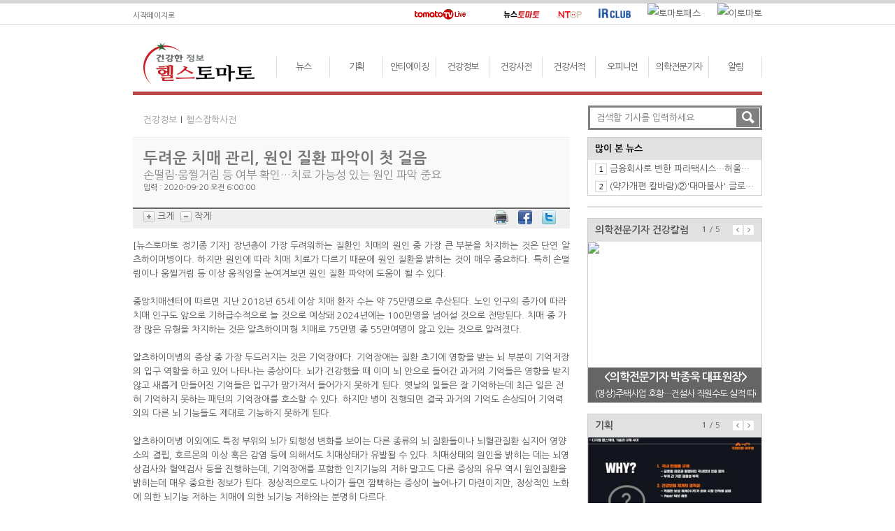

--- FILE ---
content_type: text/html; charset=utf-8
request_url: http://www.healthtomato.com/view.aspx?seq=996800
body_size: 25140
content:

<!DOCTYPE html >
<html lang="ko">
<head id="Head1"><meta charset="utf-8" /><meta http-equiv="X-UA-Compatible" content="IE=edge" />
<!--<meta name="viewport" content="width=device-width,initial-scale=1.0,minimum-scale=1.0,maximum-scale=1.0" />-->
<meta name="author" content="NewsTomato" /><meta name="description" content=" 장년층이 가장 두려워하는 질환인 치매의 원인 중 가장 큰 부분을 차지하는 것은 단연 알츠하이..." /><meta name="keywords" content="헬스토마토, 뉴스, 건강질병, 보건의료정책, 병.의원, 제약, 안티에이징, 피트니스, 뷰티, 푸드, 건강한 성, CEO의 건강비법, 베스트클리닉, 피부미용, 비뇨기과, 산부인과, 척추관절, 요양병원, 건강정보, 질환으로 찾기, 진료과로 찾기, 건강서적, 영풍문고 베스트 건장서적 10, 알라딘 베스트 건강서적 10, 건강신간, 오피니언, 인터뷰, 연재칼럼, 기고" /><title>
	두려운 치매 관리, 원인 질환 파악이 첫 걸음
</title><link rel="shortcut icon" href="images/h_favicon.ico" /><link rel="stylesheet" media="screen" type="text/css" href="css/style.css" /><link rel="stylesheet" media="screen" type="text/css" href="css/healthtomato.css" />
<!--link rel="stylesheet" media="screen" type="text/css" href="./css/ht_responsive.css" /-->

<script type="text/javascript" src="../js/script.js"></script>
<script type="text/javascript" src="../js/health.js"></script>
<!-- jQuery library -->
<script type="text/javascript" src="../js/jquery-1.9.0.min.js"></script>
<!-- jQuery Plugin scripts -->
<script type="text/javascript" src="../js/jquery.easing.1.3.min.js"></script>
<!-- Slider Kit scripts -->
<script type="text/javascript" src="../js/jquery.sliderkit.1.9.1.pack.js"></script>
<script type="text/javascript" src="../js/sliderkit.delaycaptions.1.1.pack.js"></script>
<script type="text/javascript" src="../js/sliderkit.counter.1.0.pack.js"></script>

<!-- 구글아날리틱스 -->
<script>
    (function (i, s, o, g, r, a, m) {
        i['GoogleAnalyticsObject'] = r; i[r] = i[r] || function () {
            (i[r].q = i[r].q || []).push(arguments)
        }, i[r].l = 1 * new Date(); a = s.createElement(o),
  m = s.getElementsByTagName(o)[0]; a.async = 1; a.src = g; m.parentNode.insertBefore(a, m)
    })(window, document, 'script', '//www.google-analytics.com/analytics.js', 'ga');

    ga('create', 'UA-59224114-1', 'auto');
    ga('send', 'pageview');

</script>

<!-- 네이버아날리틱스 -->
<script type="text/javascript" src="http://wcs.naver.net/wcslog.js"></script>
<script type="text/javascript">
    if (!wcs_add) var wcs_add = {};
    wcs_add["wa"] = "b224343482aef8";
    wcs_do();
</script>


<script type="text/javascript">
    $(window).load(function () {
        // 메인 좌측상단
        $(".delaycaptions-01").sliderkit({
            auto: true,
            autospeed: 5000,
            circular: true,
            mousewheel: false,
            shownavitems: 1,
            panelbtnshover: true,
            panelfxspeed: 600,
            delaycaptions: {
                delay: 500, // must be equal or higher than panelfxspeed
                position: 'bottom',
                transition: 'sliding',
                duration: 300, // must be less equal or higher than panelfxspeed
                easing: 'easeOutExpo'
            }
        });

        // 메인 우측상단
        $(".photosgallery-std").sliderkit({
            auto: true,
            autospeed: 3000,
            circular: true,
            mousewheel: false,
            shownavitems: 3,
            panelbtnshover: true,
            navscrollatend: false
        });

        // 메인 우측 의학전문기자 건강칼럼 150818        
        $("#carousel-demo1").sliderkit({
            auto: true,
            autospeed: 8000,
            circular: true,
            shownavitems: 1,
            start: 0,
            counter: true
        });

        // 메인 우측 알림마당
        $("#carousel-demo2").sliderkit({
            auto: true,
            autospeed: 6000,
            circular: true,
            shownavitems: 1,
            start: 0,
            counter: true
        });
    });
</script>

<!-- input 워드마크 js -->
<script type="text/javascript">
    function chkForm() {
        if (document.getElementById("Search_txt").value == "검색할 기사를 입력하세요.") {
            alert("다시 입력하세요.");
            document.getElementById("Search_txt").focus();
            return false;
        }
        return;
    }

    function ResetValue(a) {
        document.getElementById(a).value = "";
    }
</script>
<script type="text/javascript">
    function popup_screen(url, popname, width, height) {
        return window.open(url, "etomato_live_player", "toolbar=no,location=no,directories=no,status=no,scrollbars=no,resizable=yes,menubar=no,alwaysRaised=no,width=" + width + ",height=" + height + ",top=100,left=100");
    }
    function popup_rtomatotv_player() {
        popup_screen("http://webbbs.etomato.com/tomatoplayer/TomatoPlayerVideoOnly.html?s=rtomato", "rtomato_live_player", 730, 450);
    }
    function popup_tomatotv_live_player() {
        window.open("http://webbbs.etomato.com/tomatoplayer/tomatotvplayer.html?s=etomato", "etomato_live_player", 756, 696);
    }
</script>
<!--script src="./js/html5shiv.min.js"></script-->
<!-- Respond.js 으로 IE8 에서 반응형 기능을 활성화하세요 (https://github.com/scottjehl/Respond) -->
<!--script src="./js/respond.min.js"></script-->

<script type="text/javascript">
    function fbsClick(u, t) {
        window.open('http://www.facebook.com/sharer.php?u=' + u + '&t=' + t, 'facebookSharer', 'toolbar=yes,status=0,width=600,height=250');
        return false;
    }

    function tweetClick(u) {
        window.open('http://twitter.com/home?status=' + u, 'tweetSharer', 'toolbar=yes,status=0,width=500,height=500');
        return false;
    }

    var fontSize = 14;
    var lineSize = 25;
    function ResizeFont(size) {
        //alert(size);
        var newsArea = document.getElementById("newsContentArea");
        if (size == 'bigger') {
            fontSize = fontSize + 2;
            lineSize = lineSize + 3;
        }
        else {
            fontSize = fontSize - 2;
            lineSize = lineSize - 3;
        }

        if (fontSize > 5) {
            newsArea.style.fontSize = fontSize + "px";
            newsArea.style.lineHeight = lineSize + "px";
        }
    }
</script>
</head>
<body onload="allblur();">
    <form method="post" action="./view.aspx?seq=996800" id="form1">
<div class="aspNetHidden">
<input type="hidden" name="__VIEWSTATE" id="__VIEWSTATE" value="/[base64]/[base64]/c2VxPTEwNjMwOThkZAIDD2QWAgIBDw8WBB8BBUDtlonrs7XtlZwgJ+yjvOqwneyghOuPhCfigKbsoJXsnKDsl4Xqs4QsIOyCrOyXhSDri6TqsIHtmZQg7IaN64+EHwQFFi92aWV3LmFzcHg/c2VxPTEwNjI5MDVkZAIED2QWAgIBDw8WBB8BBUDtmITrjIDsmKTsnbzrsYXtgawsIO2VnO2ZlO2GoO2DiOqzvCDqs7Xrj5kg7J6Q7J6sIOq0gOumrMK37KGw64usHwQFFi92aWV3LmFzcHg/c2VxPTEwNjI5NTBkZAIODxYCHwMCBRYKZg9kFgICAQ8PFgQfAQU57KCK7J2AIOuCnOyyrSDrtoDrpbTripQg6rO864+E7ZWcIOustOyEoCDsnbTslrTtj7Ag7IKs7JqpHwQFFS92aWV3LmFzcHg/[base64]/[base64]/quIjsnLXtmozsgqzroZwg67OA7ZWcIO2MjOudvO2DneyLnOyKpOKApu2XiOyauOu/[base64]/[base64]/[base64]/[base64]/[base64]/[base64]/[base64]/[base64]/[base64]/c2VxPTEyODg2NTUfCgVeW0lC7Yag66eI7YagXShJUE/[base64]/snbjsgqzsnbTtirgpJiMzOTvquLDsiKDtirnroYAmIzM5OyDrqZTspawsIOy9lOyKpOuLpeyXkOyEoCAmIzM5O+yggeyekCDtl4jrk6QmIzM5OyDrhJjsnYTquYwfCgVeW0lC7Yag66eI7YagXShJUE/snbjsgqzsnbTtirgpJ+q4sOyIoO2KueuhgCcg66mU7KWsLCDsvZTsiqTri6Xsl5DshKAgJ+yggeyekCDtl4jrk6QnIOuEmOydhOq5jB8IBRguLi92aWV3LmFzcHg/[base64]/[base64]/[base64]/AvVGwTysmhFf5JLLw9EySDmC" />
</div>

<div class="aspNetHidden">

	<input type="hidden" name="__VIEWSTATEGENERATOR" id="__VIEWSTATEGENERATOR" value="541A68AF" />
	<input type="hidden" name="__EVENTVALIDATION" id="__EVENTVALIDATION" value="/wEdAAPEUymqKJqWFCOYBiMX8dzjXbO8Pj8PfFOZSzXJaL4rpB6Oma8n6yoajaorbkRFFEOhRNNziF6dk15LGB9by6LY1THZcrIPxMGbqFc5/IgwVw==" />
</div>
        <section>
	        <div class="topguideline"></div>
            <div id="grobal_wrap">
             <div class="grobal">
              <div class="gb_left">
               <a href="javascript:;" onclick=" this.style.behavior='url(#default#homepage)';this.setHomePage('http://www.healthtomato.com/');" style="color:#666;text-decoration:none; vertical-align:sub;">시작페이지로</a>
              </div>
              <div class="gb_center">
               <a href="#" onclick="javaScript:popup_tomatotv_live_player();" title="tomatoTV Live"><img src="http://image.newstomato.com/images/ico_tomatotv_live.gif" alt="토마토티비 라이브" /></a>
               <a href="#" onclick="javaScript:popup_rtomatotv_player();" title="Rtomato Live"><img src='http://www.newstomato.com/images/ico_rtomato_live.gif' alt="" /></a>
              </div>
              <div class="gb_right">
               <a href="http://www.newstomato.com/" target="_blank" title="뉴스토마토"><img src="http://img.etomato.com/main/newstomato.gif" alt="뉴스토마토" /></a>
               <a href="http://www.ntcp.co.kr/" target="etomato_news" title="뉴스토마토캠페인"><img src="http://image.newstomato.com/images/ico_ntcp_k.gif" alt="뉴스토마토캠페인" /></a>
               <a href="http://irclub.newstomato.com/" target="etomato_news" title="IR CLUB"><img src="http://image.newstomato.com/images/ico_irclub.gif" alt="IR CLUB" /></a>
               <a href="http://www.tomatopass.com/" target="etomato_news" title="토마토패스"><img src='http://www.newstomato.com/images/ico_pass.gif' alt="토마토패스" /></a>
               <a href="http://www.etomato.com/" target="etomato_news" title="이토마토"><img src='http://www.newstomato.com/images/ico_etomato_k.gif' alt="이토마토" /></a>
              </div>
             </div>
            </div>
	        <!--## 전체 레이아웃 시작 : WRAP ##-->
	        <div id="wrap">
		        <!--## 헤더 시작 : HEARER ##-->
		        
<article>
	<div class="head_wrap">
		<header>
			<!-- 로고 : LOGO -->
			<div class="logo"><a href="default.aspx" title="헬스토마토"></a></div>
		</header>

		<nav>
			<!-- 메인메뉴 : MAIN MENU -->
            
			<dl class="menu">
				<dd><a href="subMain.aspx?cate=2201" id="channelMenu1" onMouseOver="tabChannelMenu(this, '', 'click')"  onMouseOut="ichannelMenu1.style.display='none'">뉴스</a></dd>
                <dd><a href="subMain.aspx?cate=2204" id="channelMenu2" onMouseOver="tabChannelMenu(this, '', 'click')"  onMouseOut="ichannelMenu2.style.display='none'">기획</a></dd>
				<dd><a href="subMain.aspx?cate=2202" id="channelMenu3" onMouseOver="tabChannelMenu(this, '', 'click')"  onMouseOut="ichannelMenu3.style.display='none'">안티에이징</a></dd>
				<dd><a href="subMain.aspx?cate=2203" id="channelMenu4" onMouseOver="tabChannelMenu(this, '', 'click')"  onMouseOut="ichannelMenu4.style.display='none'">건강정보</a></dd>
				<dd><a href="dictionary.aspx" id="channelMenu5" onMouseOver="tabChannelMenu(this, '', 'click')"  onMouseOut="ichannelMenu5.style.display='none'">건강사전</a></dd>
				<dd><a href="book.aspx" id="channelMenu6" onMouseOver="tabChannelMenu(this, '', 'click')"  onMouseOut="ichannelMenu6.style.display='none'">건강서적</a></dd> 
				<dd><a href="subMain.aspx?cate=2205" id="channelMenu7" onMouseOver="tabChannelMenu(this, '', 'click')"  onMouseOut="ichannelMenu7.style.display='none'">오피니언</a></dd>
                <dt><a href="reporter.aspx" id="channelMenu8" >의학전문기자</a></dt>
                <dd><a href="subMain.aspx?cate=2206" id="channelMenu9">알림</a></dd>
			</dl>
                                    
			<!-- 서브메뉴 : SUB MENU -->
			<dl class="smenu">
				<dd id="ichannelMenu1" onMouseOver="this.style.display='block', channelMenu1.style.fontSize='15px', channelMenu1.style.fontWeight='bold', channelMenu1.style.color='#cb242d'" onMouseOut="this.style.display='none', channelMenu1.style.fontSize='13px', channelMenu1.style.fontWeight='normal', channelMenu1.style.color=''">
					<div style="margin-left:0;">
						<a href="subMain.aspx?cate=2201&subcate=10">건강&amp;질병</a>
						<a href="subMain.aspx?cate=2201&subcate=11">보건의료정책</a>
						<a href="subMain.aspx?cate=2201&subcate=12">병&amp;의원</a>
						<a href="subMain.aspx?cate=2201&subcate=13">제약</a>
					</div>
				</dd>
                <dd id="ichannelMenu2" onMouseOver="this.style.display='block', channelMenu2.style.fontSize='15px', channelMenu2.style.fontWeight='bold', channelMenu2.style.color='#cb242d'" onMouseOut="this.style.display='none', channelMenu2.style.fontSize='13px', channelMenu2.style.fontWeight='normal', channelMenu2.style.color=''">
					<div style="margin-left:40px;">
						<a href="subMain.aspx?cate=2204&subcate=30">명약백서</a>
						<a href="subMain.aspx?cate=2204&subcate=31">藥, 알고먹자</a>
                        <a href="subMain.aspx?cate=2204&subcate=32">코스메슈티컬</a>
					</div>
				</dd>
				<dd id="ichannelMenu3" onMouseOver="this.style.display='block', channelMenu3.style.fontSize='15px', channelMenu3.style.fontWeight='bold', channelMenu3.style.color='#cb242d'" onMouseOut="this.style.display='none', channelMenu3.style.fontSize='13px', channelMenu3.style.fontWeight='normal', channelMenu3.style.color=''">
					<div style="margin-left:0;">
						<a href="subMain.aspx?cate=2202&subcate=20">피트니스</a>
						<a href="subMain.aspx?cate=2202&subcate=21">뷰티</a>
						<a href="subMain.aspx?cate=2202&subcate=22">푸드</a>
						<a href="subMain.aspx?cate=2202&subcate=23">건강한性</a>
						<a href="subMain.aspx?cate=2202&subcate=24">CEO의 건강비법</a>
					</div>
				</dd>
                <dd id="ichannelMenu4" onMouseOver="this.style.display='block', channelMenu4.style.fontSize='15px', channelMenu4.style.fontWeight='bold', channelMenu4.style.color='#cb242d'" onMouseOut="this.style.display='none', channelMenu4.style.fontSize='13px', channelMenu4.style.fontWeight='normal', channelMenu4.style.color=''">
					<div style="margin-left:250px;">
						<a href="subMain.aspx?cate=2203&subcate=40">건강정보</a>
                        <a href="subMain.aspx?cate=2203&subcate=41">헬스잡학사전</a>                        
					</div>
				</dd>
                <!--
				<dd id="ichannelMenu5" onMouseOver="this.style.display='block', channelMenu5.style.fontSize='15px', channelMenu5.style.fontWeight='bold', channelMenu5.style.color='#cb242d'" onMouseOut="this.style.display='none', channelMenu5.style.fontSize='13px', channelMenu5.style.fontWeight='normal', channelMenu5.style.color=''">
					<div style="margin-left:270px;">
						<a href="#">질환으로찾기</a>
						<a href="#">진료과로찾기</a>
					</div>
				</dd>
                -->
				<dd id="ichannelMenu6" onMouseOver="this.style.display='block', channelMenu6.style.fontSize='15px', channelMenu6.style.fontWeight='bold', channelMenu6.style.color='#cb242d'" onMouseOut="this.style.display='none', channelMenu6.style.fontSize='13px', channelMenu6.style.fontWeight='normal', channelMenu6.style.color=''">
					<div style="margin-right:120px;float:right;">
						<a href="book.aspx?sort=5">건강서적 베스트</a>
						<a href="book.aspx?sort=4">신간서적</a>
					</div>
				</dd>
				<dd id="ichannelMenu7" onMouseOver="this.style.display='block', channelMenu7.style.fontSize='15px', channelMenu7.style.fontWeight='bold', channelMenu7.style.color='#cb242d'" onMouseOut="this.style.display='none', channelMenu7.style.fontSize='13px', channelMenu7.style.fontWeight='normal', channelMenu7.style.color=''">
					<div style="margin-right:40px; float:right;">
						<a href="subMain.aspx?cate=2205&subcate=50">인터뷰</a>
						<a href="subMain.aspx?cate=2205&subcate=51">연재칼럼</a>
						<a href="subMain.aspx?cate=2205&subcate=52">의학칼럼</a>
					</div>
				</dd>
			</dl>
		</nav>
	</div>
</article>
		        <!--## 헤더 끝 : HEARER ##-->

		        <!--## 메인콘텐츠 시작 : MAIN CONTENTS ##-->
		        <section>
			        <!--# 상단 메인 콘텐츠 #-->
			        <div class="mm_content">
				        <!-- 상단 메인 좌측 콘텐츠 -->
				        
<section>
	<!--# 상단 메인 콘텐츠 #-->
	<div class="st_content">
		<div class="stc_title">
			<b> </b>
			<span></span>
            <span id="ContentPlaceHolder1_lblSubcate"><a href='subMain.aspx?cate=2203&subcate=40'>건강정보</a><span>l</span><a href='subMain.aspx?cate=2203&subcate=41'>헬스잡학사전</a></span>


            <!-- 뉴토헬스_서브/기사_상단 배너영역 -->
            <div class="st_banner">
                
            </div>
		</div>
	</div>

	<!--# 중단 메인 콘텐츠 #-->
	<div class="mm_content">
		<section>
			<div class="mm_l_cont">
				<article>
					<!-- 건강정보 -->
					<section>
						<div class="mm_l_tibox_t">
							<div class="ltibox_top">
								<b>두려운 치매 관리, 원인 질환 파악이 첫 걸음</b>
								<p>
									손떨림·움찔거림 등 여부 확인…치료 가능성 있는 원인 파악 중요
									<!-- <input id="a" type="hidden" name="title" value="전국 2위 '도드람양돈', 3위 '대구축협'" /> -->
								</p>
								<div class="date">입력 : 2020-09-20 오전 6:00:00</div>
							</div>
						</div>
					</section>
					<div class="clear"></div>

                    <!-- 배너영역 -->
                    <section>
                        <div class="ad_r_wrap">
                            
		                </div>
                    </section>

					<nav>
						<div class="mm_l_contbox">
							<div class="mml_left">
								<img src="http://image.newstomato.com/images/btn_t_p.gif" alt="크게" onclick="ResizeFont('bigger');"/> 크게
								<img src="http://image.newstomato.com/images/btn_t_m.gif" alt="작게" class="ml5px" onclick="ResizeFont('');"/> 작게
                                <a id="ContentPlaceHolder1_hyMailtoTop"></a>
							</div>
							<div class="mml_right">
                                <span style="margin-right:5px;vertical-align:middle">
                                <a href="#" class="fast_txt" onclick="window.print();"><img src="http://image.newstomato.com/images/printer.gif" width="20" height="20" alt="프린트" /></a>
                                </span>
                                <span style="margin-right:5px;vertical-align:middle">
								<a href="#" onclick="return fbsClick('http%3a%2f%2fwww.healthtomato.com%2fsnsShare.aspx%3fseq%3d996800', '')" class="gray_11_time"><img src="http://image.newstomato.com/images/facebook.png" alt="페이스북" width="20" height="20" border="0" /></a>
                                </span>
                                <span style="margin-right:5px;vertical-align:middle">
								<a href="#" onclick="return tweetClick('RT%2b%40news_tomato+%eb%91%90%eb%a0%a4%ec%9a%b4+%ec%b9%98%eb%a7%a4+%ea%b4%80%eb%a6%ac%2c+%ec%9b%90%ec%9d%b8+%ec%a7%88%ed%99%98+%ed%8c%8c%ec%95%85%ec%9d%b4+%ec%b2%ab+%ea%b1%b8%ec%9d%8c+http%3a%2f%2fwww.healthtomato.com%2fsnsShare.aspx%3fseq%3d996800')" class="gray_11_time"><img src="http://image.newstomato.com/images/twitter.png" alt="트윗터" width="20" height="20" border="0" /></a>
                                </span>
							</div>
						</div>
					</nav>

					<section >
						<div id="newsContentArea" class="ml_article" style="font-size:14px;">
                            
                            <div style="text-align: justify;">[뉴스토마토 정기종 기자] 장년층이 가장 두려워하는 질환인 치매의 원인 중 가장 큰 부분을 차지하는 것은 단연 알츠하이머병이다. 하지만 원인에 따라 치매 치료가 다르기 때문에 원인 질환을 밝히는 것이 매우 중요하다. 특히 손떨림이나 움찔거림 등 이상 움직임을 눈여겨보면 원인 질환 파악에 도움이 될 수 있다.&nbsp;</div>
<div>&nbsp;</div>
<div>중앙치매센터에 따르면 지난 2018년 65세 이상 치매 환자 수는 약 75만명으로 추산된다. 노인 인구의 증가에 따라 치매 인구도 앞으로 기하급수적으로 늘 것으로 예상돼 2024년에는 100만명을 넘어설 것으로 전망된다. 치매 중 가장 많은 유형을 차지하는 것은 알츠하이머형 치매로 75만명 중 55만여명이 앓고 있는 것으로 알려졌다.</div>
<div>&nbsp;</div>
<div>알츠하이머병의 증상 중 가장 두드러지는 것은 기억장애다. 기억장애는 질환 초기에 영향을 받는 뇌 부분이 기억저장의 입구 역할을 하고 있어 나타나는 증상이다. 뇌가 건강했을 때 이미 뇌 안으로 들어간 과거의 기억들은 영향을 받지 않고 새롭게 만들어진 기억들은 입구가 망가져서 들어가지 못하게 된다. 옛날의 일들은 잘 기억하는데 최근 일은 전혀 기억하지 못하는 패턴의 기억장애를 호소할 수 있다. 하지만 병이 진행되면 결국 과거의 기억도 손상되어 기억력 외의 다른 뇌 기능들도 제대로 기능하지 못하게 된다.</div>
<div>&nbsp;</div>
<div>알츠하이머병 이외에도 특정 부위의 뇌가 퇴행성 변화를 보이는 다른 종류의 뇌 질환들이나 뇌혈관질환 심지어 영양소의 결핍, 호르몬의 이상 혹은 감염 등에 의해서도 치매상태가 유발될 수 있다. 치매상태의 원인을 밝히는 데는 뇌영상검사와 혈액검사 등을 진행하는데, 기억장애를 포함한 인지기능의 저하 말고도 다른 증상의 유무 역시 원인질환을 밝히는데 매우 중요한 정보가 된다.&nbsp;정상적으로도 나이가 들면 깜빡하는 증상이 늘어나기 마련이지만, 정상적인 노화에 의한 뇌기능 저하는 치매에 의한 뇌기능 저하와는 분명히 다르다.&nbsp;</div>
<div>&nbsp;</div>
<div>이학영 강동경희대병원 뇌신경센터 신경과 교수는 &quot;기억장애가 정상적인 노화에 의한 것인지 병에 의한 것으로 봐야 하는지를 구분하는 것이 필요한데, 6개월 이상 악화하는 기억장애인 경우에는 신경과 전문의를 찾아 상의해보는 것이 필요하다&quot;라며 &quot;, 치매에 따라 기억력이나 판단력의 장애 외에도 움직임의 이상이 나타나기도 하므로 움직임의 이상 등의 다른 문제가 있는지 확인하는 것이 진단에 중요하다&quot;라고 설명했다.</div>
<div>&nbsp;</div>
<div>치매 원인 질환 중에는 치료가 가능한 경우가 있기 때문에 원인을 찾는 것이 매우 중요하다. 또 근본적인 치료법이 아직 없는 알츠하이머병이라도 증상을 개선하는 치료가 있으며 어떤 사람이 치매에 덜 걸리는지는 비교적 잘 알려져 있다.&nbsp;</div>
<div>&nbsp;</div>
<div>이학영 교수는 &quot;나이가 들면 상당수에서 뇌 내 아밀로이드 단백질이 관찰되지만, 아밀로이드 단백질이 있다고 모두 알츠하이머병 치매 증상이 나타나는 것은 아니다&quot;라며 &quot;뇌의 손상을 상쇄하고도 남을 정도의 건강한 뇌를 가진 사람은 이 충격을 충분히 흡수할 수 있어 건강한 뇌를 만들어가는 것은 치매에 대한 보험과도 같다&quot;라고 말했다.&nbsp;</div>
<div>&nbsp;</div>
<div style="text-align:center;">
<div style="display:inline-table;"><img src="http://newsroom.etomato.com/userfiles/123(304).JPG" width="520" height="346" title="이학영 강동경희대병원 뇌신경센터 신경과 교수가 장년층 환자를 진료하고 있다. 사진/강동경희대병원" style="margin: 5px 5px 5px 5px;text-align: center;" alt="" />
<div style="margin: 0px 5px 5px 5px; text-align:justify ;text-align: left; line-height:14px; color: #333333; font-size: 11px; word-break:break-all; word-wrap: break-word;width:520">이학영 강동경희대병원 뇌신경센터 신경과 교수가 장년층 환자를 진료하고 있다. 사진/강동경희대병원</div>
</div>
</div>
<div>&nbsp;</div>
<div style="text-align: justify;">정기종 기자 hareggu@etomato.com</div>
                        </div>
					</section>
					<div class="clear"></div>

					<div class="ml_ud_box">ⓒ 맛있는 뉴스토마토, 무단 전재 - 재배포 금지</div>
				</article>

				<section id="ContentPlaceHolder1_NewsReporterSns">
					<div class="mm_l_contbox">
						<div class="mml_left">
                            <img id="ContentPlaceHolder1_ImgReporter" class="ml5px" src="http://image.newstomato.com/images/no_man_img.gif" style="height:25px;" />
                            정기종 기자
							<!-- <img id="" src="http://image.newstomato.com/NewsImg/JournalImg/16/thnb_2_16.jpg" class="ml5px" style="width:20px;height:20px;" /> 서지명 기자 -->
						</div>
						<div class="mml_right">
							<span id="ContentPlaceHolder1_ltSnsTitle" style="color:#555;"></span>
                            <a id="ContentPlaceHolder1_hyMailto"></a>
                            <a id="ContentPlaceHolder1_hyTweeter"></a>
							<a id="ContentPlaceHolder1_hyFaceBook"></a>
							<a id="ContentPlaceHolder1_hyGoogle"></a>
						</div>
					</div>
				</section>

                <!-- 배너영역 -->
                <section>
                    <div class="ad_r_wrap">
                        
		            </div>
                    <div class="clear"></div>
                </section>

				<section id="ContentPlaceHolder1_SectionReportOtherNews">
					<div class="mml_news">
						<div class="mml_title">
							<b>정기종</span>기자의 다른 뉴스</b>
							<span><!-- <a href="#">+ 더보기</a> --></span>
						</div>
						<ul>
                             
                                    <li class="mml_list">
								        <a id="ContentPlaceHolder1_rpt_ReportOherNews_NewsLink_0" class="black_12_bold" href="/view.aspx?seq=1063211">항공업계, 여름휴가 특수 실종…추석은 다를까</a>
							        </li>                                           
                                
                                    <li class="mml_list">
								        <a id="ContentPlaceHolder1_rpt_ReportOherNews_NewsLink_1" class="black_12_bold" href="/view.aspx?seq=1063219">한화솔루션, 2분기 사상 최대 매출 기록</a>
							        </li>                                           
                                
                                    <li class="mml_list">
								        <a id="ContentPlaceHolder1_rpt_ReportOherNews_NewsLink_2" class="black_12_bold" href="/view.aspx?seq=1063098">OCI, 이사회 산하 ESG위원회 출범</a>
							        </li>                                           
                                
                                    <li class="mml_list">
								        <a id="ContentPlaceHolder1_rpt_ReportOherNews_NewsLink_3" class="black_12_bold" href="/view.aspx?seq=1062905">행복한 '주객전도'…정유업계, 사업 다각화 속도</a>
							        </li>                                           
                                
                                    <li class="mml_list">
								        <a id="ContentPlaceHolder1_rpt_ReportOherNews_NewsLink_4" class="black_12_bold" href="/view.aspx?seq=1062950">현대오일뱅크, 한화토탈과 공동 자재 관리·조달</a>
							        </li>                                           
                                
						</ul>
						<div class="clear"></div>
					</div>
				</section>
                
                
                
                    
                
                

				<section>
					<div class="mml_news">
						<div class="mml_title">
							<b>관련기사</b>
							<span><!-- <a href="#">+ 더보기</a> --></span>
						</div>
						<ul>
                            
                                    <li class="mml_list">
								        <a id="ContentPlaceHolder1_rpt_RelationNews_NewsLink_0" class="black_12_bold" href="/view.aspx?seq=994319">젊은 난청 부르는 과도한 무선 이어폰 사용</a>
							        </li>
                                
                                    <li class="mml_list">
								        <a id="ContentPlaceHolder1_rpt_RelationNews_NewsLink_1" class="black_12_bold" href="/view.aspx?seq=995555">(헬스잡학사전)퇴행성 관절염, 진행단계 '맞춤치료'가 핵심</a>
							        </li>
                                
                                    <li class="mml_list">
								        <a id="ContentPlaceHolder1_rpt_RelationNews_NewsLink_2" class="black_12_bold" href="/view.aspx?seq=995558">생활이 된 비대면 수업, '거북목증후군' 위험</a>
							        </li>
                                
                                    <li class="mml_list">
								        <a id="ContentPlaceHolder1_rpt_RelationNews_NewsLink_3" class="black_12_bold" href="/view.aspx?seq=995592">이유 없는 만성통증, '복합부위통증증후군' 의심해야</a>
							        </li>
                                
                                    <li class="mml_list">
								        <a id="ContentPlaceHolder1_rpt_RelationNews_NewsLink_4" class="black_12_bold" href="/view.aspx?seq=995612">코로나19·독감 '트윈데믹' 공포…최선책은 독감 '예방접종'</a>
							        </li>
                                
						</ul>
						<div class="clear"></div>
					</div>
				</section>
			</div>
		</section>
	</div>
</section>


				        <!-- 상단 메인 우측 콘텐츠 -->
				        
<div class="m_rnb_wrap" >
    <article>
        <div id="ucMainRight_divSearch" class="stc_search_s">
	
		    <div class="stc_case">
                <input name="ctl00$ucMainRight$txtSearch" type="text" id="ucMainRight_txtSearch" tabindex="1" class="stc_input" OnFocus="javascript:ResetValue(this.id);" placeholder="검색할 기사를 입력하세요" />
			    <input type="submit" name="ctl00$ucMainRight$btnSearch" value="" id="ucMainRight_btnSearch" class="stc_btn" />
		    </div>
	    
</div>
    <article>
	<!-- 사이드 많이본뉴스 -->
	<article>
		<div class="mrw_news_wrap">
			<header>
				<div class="mrw_ti">
					<b>
						많이 본 뉴스
						<span><a href="sub_main1.htm"></a></span>
					</b>
				</div>
			</header>

			<section>
				<div class="mrw_list">
					<ul>
                        
	                            <li class="wn">
                                    <img id="ucMainRight_rptPopular_imgPopCount_0" src="http://image.newstomato.com/images/m_tap_num1.gif" />
							        <a href="view.aspx?seq=1288289" id="ucMainRight_rptPopular_aPopTitle_0" title="금융회사로 변한 파라택시스…허울뿐인 연구개발 우수기업">금융회사로 변한 파라택시스…허울뿐인 연구개발 우수기업</a>
						        </li>  
                            
	                            <li class="wn">
                                    <img id="ucMainRight_rptPopular_imgPopCount_1" src="http://image.newstomato.com/images/m_tap_num2.gif" />
							        <a href="view.aspx?seq=1287966" id="ucMainRight_rptPopular_aPopTitle_1" title="(약가개편 칼바람)②&#39;대마불사&#39; 글로벌 제약사의 생존 방정식">(약가개편 칼바람)②'대마불사' 글로벌 제약사의 생존 방정식</a>
						        </li>  
                            
					</ul>
				</div>
			</section>
		</div>
	</article>

	<!-- 사이드 상단 광고 -->
	<section>
		<div class="ad_r_wrap">
            <a href="Uc/#" id="ucMainRight_aBannerTopLink" target="_blank"></a>
		</div>
	</section>

    <!-- 의학전문기자 건강칼럼 -->
    <section>
	    <div class="mc_notice">
		    <div id="carousel-demo1" class="sliderkit carousel-demo1 counter-demo2">
			    <header>
				    <div class="mcn_title">
					    <b>의학전문기자 건강칼럼</b>
					    <div class="controll">
						    <div class="sliderkit-count sliderkit-count-lines">
							    <span class="sliderkit-count-current"></span>
							    <span class="sliderkit-count-sep">/</span>
							    <span class="sliderkit-count-total"></span>
						    </div>
						    <div class="sliderkit-btn sliderkit-go-btn sliderkit-go-prev"><a rel="nofollow" href="#" title="Previous"><span>Previous</span></a></div>
						    <div class="sliderkit-btn sliderkit-go-btn sliderkit-go-next"><a rel="nofollow" href="#" title="Next"><span>Next</span></a></div>
					    </div>
				    </div>
			    </header>

			    <section>
				    <div class="sliderkit-nav">
					    <div class="sliderkit-nav-clip" style="width: 250px; height: 230px;">
						    <ul>
                                
	                                    <li>
                                            <a href="view.aspx?seq=1089194" id="ucMainRight_rptHealth_aColumnImg_0" title="(영상)주택사업 호황…건설사 직원수도 실적 따라간다"><img id="ucMainRight_rptHealth_imgColumn_0" src="http://image.newstomato.com/newsimg/2021/11/23/1089194/attach.jpg" /></a>
                                            <div class="sliderkit-panel-overlay wn">
                                                <a href="view.aspx?seq=1089194" id="ucMainRight_rptHealth_aNoticeTitle_0" class="wn" style="width:230px;" title="(영상)주택사업 호황…건설사 직원수도 실적 따라간다">    
                                                    <span id="ucMainRight_rptHealth_lblName_0"><div class='spo_desk'><b>&lt;의학전문기자 박종욱 대표원장&gt;</b></div></span>
                                                    <span id="ucMainRight_rptHealth_lblTitle_0"><div class='spo_desk'>(영상)주택사업 호황…건설사 직원수도 실적 따라간다</div></span>                                                
                                                </a>
                                            </div>
                                        </li>
                                    
	                                    <li>
                                            <a href="view.aspx?seq=978748" id="ucMainRight_rptHealth_aColumnImg_1" title="(의학칼럼)가장 피해야 할 음경확대 부작용 &#39;의존성&#39;"><img id="ucMainRight_rptHealth_imgColumn_1" src="http://image.newstomato.com/newsimg/2020/6/17/978748/attach.jpg" /></a>
                                            <div class="sliderkit-panel-overlay wn">
                                                <a href="view.aspx?seq=978748" id="ucMainRight_rptHealth_aNoticeTitle_1" class="wn" style="width:230px;" title="(의학칼럼)가장 피해야 할 음경확대 부작용 &#39;의존성&#39;">    
                                                    <span id="ucMainRight_rptHealth_lblName_1"><div class='spo_desk'><b>&lt;의학전문기자 이영진 대표원장&gt;</b></div></span>
                                                    <span id="ucMainRight_rptHealth_lblTitle_1"><div class='spo_desk'>가장 피해야 할 음경확대 부작용 '의존성'</div></span>                                                
                                                </a>
                                            </div>
                                        </li>
                                    
	                                    <li>
                                            <a href="view.aspx?seq=975867" id="ucMainRight_rptHealth_aColumnImg_2" title="(의학칼럼)조루·발기부전을 치료해야 하는 5가지 이유"><img id="ucMainRight_rptHealth_imgColumn_2" src="http://image.newstomato.com/newsimg/2020/6/3/975867/attach.jpg" /></a>
                                            <div class="sliderkit-panel-overlay wn">
                                                <a href="view.aspx?seq=975867" id="ucMainRight_rptHealth_aNoticeTitle_2" class="wn" style="width:230px;" title="(의학칼럼)조루·발기부전을 치료해야 하는 5가지 이유">    
                                                    <span id="ucMainRight_rptHealth_lblName_2"><div class='spo_desk'><b>&lt;의학전문기자 이영진 대표원장&gt;</b></div></span>
                                                    <span id="ucMainRight_rptHealth_lblTitle_2"><div class='spo_desk'>조루·발기부전을 치료해야 하는 5가지 이유</div></span>                                                
                                                </a>
                                            </div>
                                        </li>
                                    
	                                    <li>
                                            <a href="view.aspx?seq=972660" id="ucMainRight_rptHealth_aColumnImg_3" title="(의학칼럼)조루증은 왜 생길까"><img id="ucMainRight_rptHealth_imgColumn_3" src="http://image.newstomato.com/newsimg/2020/5/18/972660/attach.jpg" /></a>
                                            <div class="sliderkit-panel-overlay wn">
                                                <a href="view.aspx?seq=972660" id="ucMainRight_rptHealth_aNoticeTitle_3" class="wn" style="width:230px;" title="(의학칼럼)조루증은 왜 생길까">    
                                                    <span id="ucMainRight_rptHealth_lblName_3"><div class='spo_desk'><b>&lt;의학전문기자 이영진 대표원장&gt;</b></div></span>
                                                    <span id="ucMainRight_rptHealth_lblTitle_3"><div class='spo_desk'>조루증은 왜 생길까</div></span>                                                
                                                </a>
                                            </div>
                                        </li>
                                    
	                                    <li>
                                            <a href="view.aspx?seq=968361" id="ucMainRight_rptHealth_aColumnImg_4" title="(의학칼럼)천연 정력제 쌀눈이 품은 옥타코사놀"><img id="ucMainRight_rptHealth_imgColumn_4" src="http://image.newstomato.com/newsimg/2020/4/25/968361/attach.jpg" /></a>
                                            <div class="sliderkit-panel-overlay wn">
                                                <a href="view.aspx?seq=968361" id="ucMainRight_rptHealth_aNoticeTitle_4" class="wn" style="width:230px;" title="(의학칼럼)천연 정력제 쌀눈이 품은 옥타코사놀">    
                                                    <span id="ucMainRight_rptHealth_lblName_4"><div class='spo_desk'><b>&lt;의학전문기자 이영진 대표원장&gt;</b></div></span>
                                                    <span id="ucMainRight_rptHealth_lblTitle_4"><div class='spo_desk'>천연 정력제 쌀눈이 품은 옥타코사놀</div></span>                                                
                                                </a>
                                            </div>
                                        </li>
                                    
                                
						    </ul>
					    </div>
				    </div>
			    </section>
		    </div>
	    </div>
    </section>

	<section>
		<div class="mc_notice">
			<div id="carousel-demo2" class="sliderkit carousel-demo1 counter-demo2">
				<header>
					<div class="mcn_title">
						<b>기획</b>
						<div class="controll">
							<div class="sliderkit-count sliderkit-count-lines">
								<span class="sliderkit-count-current"></span>
								<span class="sliderkit-count-sep">/</span>
								<span class="sliderkit-count-total"></span>
							</div>
							<div class="sliderkit-btn sliderkit-go-btn sliderkit-go-prev"><a rel="nofollow" href="#" title="Previous"><span>Previous</span></a></div>
							<div class="sliderkit-btn sliderkit-go-btn sliderkit-go-next"><a rel="nofollow" href="#" title="Next"><span>Next</span></a></div>
						</div>
					</div>
				</header>

				<section>
					<div class="sliderkit-nav">
						<div class="sliderkit-nav-clip">
							<ul>
                                
	                                    <li>
                                            <a href="view.aspx?seq=1288194" id="ucMainRight_rptNotice_aNoticeImg_0" title="[IB토마토](헬스케어 AI 대전환)②상업화의 허들…데이터 장벽과 과도한 규제"><img id="ucMainRight_rptNotice_imgNotice_0" src="http://image.newstomato.com/newsimg/2026/1/22/1288194/attach.jpg" /></a>
                                            <div class="sliderkit-panel-overlay wn"><a href="view.aspx?seq=1288194" id="ucMainRight_rptNotice_aNoticeTitle_0" class="wn" style="width:230px;" title="[IB토마토](헬스케어 AI 대전환)②상업화의 허들…데이터 장벽과 과도한 규제">[IB토마토](헬스케어 AI 대전환)②상업화의 허들…데이터 장벽과 과도한 규제</a></div>
                                        </li>
                                    
	                                    <li>
                                            <a href="view.aspx?seq=1288458" id="ucMainRight_rptNotice_aNoticeImg_1" title="[IB토마토]피플바이오, 현금 못 버는데 이자만 38억…차입 악순환 우려"><img id="ucMainRight_rptNotice_imgNotice_1" src="http://image.newstomato.com/newsimg/2026/1/22/1288458/attach.jpg" /></a>
                                            <div class="sliderkit-panel-overlay wn"><a href="view.aspx?seq=1288458" id="ucMainRight_rptNotice_aNoticeTitle_1" class="wn" style="width:230px;" title="[IB토마토]피플바이오, 현금 못 버는데 이자만 38억…차입 악순환 우려">[IB토마토]피플바이오, 현금 못 버는데 이자만 38억…차입 악순환 우려</a></div>
                                        </li>
                                    
	                                    <li>
                                            <a href="view.aspx?seq=1288633" id="ucMainRight_rptNotice_aNoticeImg_2" title="[IB토마토]에스지헬스케어, 적자 법인 정리 수순…중앙아시아 집중 전략"><img id="ucMainRight_rptNotice_imgNotice_2" src="http://image.newstomato.com/newsimg/2026/1/22/1288633/attach.jpg" /></a>
                                            <div class="sliderkit-panel-overlay wn"><a href="view.aspx?seq=1288633" id="ucMainRight_rptNotice_aNoticeTitle_2" class="wn" style="width:230px;" title="[IB토마토]에스지헬스케어, 적자 법인 정리 수순…중앙아시아 집중 전략">[IB토마토]에스지헬스케어, 적자 법인 정리 수순…중앙아시아 집중 전략</a></div>
                                        </li>
                                    
	                                    <li>
                                            <a href="view.aspx?seq=1288655" id="ucMainRight_rptNotice_aNoticeImg_3" title="[IB토마토](IPO인사이트)&#39;기술특례&#39; 메쥬, 코스닥에선 &#39;적자 허들&#39; 넘을까"><img id="ucMainRight_rptNotice_imgNotice_3" src="http://image.newstomato.com/newsimg/2026/1/21/1288655/attach.jpg" /></a>
                                            <div class="sliderkit-panel-overlay wn"><a href="view.aspx?seq=1288655" id="ucMainRight_rptNotice_aNoticeTitle_3" class="wn" style="width:230px;" title="[IB토마토](IPO인사이트)&#39;기술특례&#39; 메쥬, 코스닥에선 &#39;적자 허들&#39; 넘을까">[IB토마토](IPO인사이트)&#39;기술특례&#39; 메쥬, 코스닥에선 &#39;적자 허들&#39; 넘을까</a></div>
                                        </li>
                                    
	                                    <li>
                                            <a href="view.aspx?seq=1288631" id="ucMainRight_rptNotice_aNoticeImg_4" title="삼성바이오로직스, 연매출 4조5천억 돌파…전년비 30% 성장"><img id="ucMainRight_rptNotice_imgNotice_4" src="http://image.newstomato.com/newsimg/2026/1/21/1288631/attach.jpg" /></a>
                                            <div class="sliderkit-panel-overlay wn"><a href="view.aspx?seq=1288631" id="ucMainRight_rptNotice_aNoticeTitle_4" class="wn" style="width:230px;" title="삼성바이오로직스, 연매출 4조5천억 돌파…전년비 30% 성장">삼성바이오로직스, 연매출 4조5천억 돌파…전년비 30% 성장</a></div>
                                        </li>
                                    
							</ul>
						</div>
					</div>
				</section>
			</div>
		</div>
	</section>

	<!-- 사이드 프라임  -->
	<article>
		<div class="mrw_news_wrap">
			<header>
				<div class="mrw_ti">
					<b>프라임</b>
					<span><a href="http://www.tomatoprime.com" target="_blank">더보기</a></span>
				</div>
			</header>

			<section>
				<div class="mrw_list">
					<ul>
                        
	                            <li class="wn">
                                    <img src="http://image.newstomato.com/images/blit_01.gif" alt=""/>
							        <a href="http://www.tomatoprime.com" id="ucMainRight_rptPrime_aPrimeTitle_0" target="_blank" title="남양유업, 6년 적자 자회사 &#39;건강한사람들&#39;…못 버리는 이유">남양유업, 6년 적자 자회사 '건강한사람들'…못 버리는 이유</a>
						        </li>  
                            
	                            <li class="wn">
                                    <img src="http://image.newstomato.com/images/blit_01.gif" alt=""/>
							        <a href="http://www.tomatoprime.com" id="ucMainRight_rptPrime_aPrimeTitle_1" target="_blank" title="연초부터 질주한 여전채…회사채보다 금리 하락 속도 앞섰다">연초부터 질주한 여전채…회사채보다 금리 하락 속도 앞섰다</a>
						        </li>  
                            
	                            <li class="wn">
                                    <img src="http://image.newstomato.com/images/blit_01.gif" alt=""/>
							        <a href="http://www.tomatoprime.com" id="ucMainRight_rptPrime_aPrimeTitle_2" target="_blank" title="(공시톺아보기)보험 가입인데 왜 공시했을까">(공시톺아보기)보험 가입인데 왜 공시했을까</a>
						        </li>  
                            
	                            <li class="wn">
                                    <img src="http://image.newstomato.com/images/blit_01.gif" alt=""/>
							        <a href="http://www.tomatoprime.com" id="ucMainRight_rptPrime_aPrimeTitle_3" target="_blank" title="(IPO인사이트)&#39;기술특례&#39; 메쥬, 코스닥에선 &#39;적자 허들&#39; 넘을까">(IPO인사이트)'기술특례' 메쥬, 코스닥에선 '적자 허들' 넘을까</a>
						        </li>  
                            
	                            <li class="wn">
                                    <img src="http://image.newstomato.com/images/blit_01.gif" alt=""/>
							        <a href="http://www.tomatoprime.com" id="ucMainRight_rptPrime_aPrimeTitle_4" target="_blank" title="팜스코, 사육두수 줄고 부채는 400%…&#39;버티기 경영&#39; 한계 오나">팜스코, 사육두수 줄고 부채는 400%…'버티기 경영' 한계 오나</a>
						        </li>  
                            
	                            <li class="wn">
                                    <img src="http://image.newstomato.com/images/blit_01.gif" alt=""/>
							        <a href="http://www.tomatoprime.com" id="ucMainRight_rptPrime_aPrimeTitle_5" target="_blank" title="에스지헬스케어, 적자 법인 정리 수순…중앙아시아 집중 전략">에스지헬스케어, 적자 법인 정리 수순…중앙아시아 집중 전략</a>
						        </li>  
                            
	                            <li class="wn">
                                    <img src="http://image.newstomato.com/images/blit_01.gif" alt=""/>
							        <a href="http://www.tomatoprime.com" id="ucMainRight_rptPrime_aPrimeTitle_6" target="_blank" title="에버랜드, 푸바오 떠나자 멈춘 성장…콘텐츠 한계 노출">에버랜드, 푸바오 떠나자 멈춘 성장…콘텐츠 한계 노출</a>
						        </li>  
                            
	                            <li class="wn">
                                    <img src="http://image.newstomato.com/images/blit_01.gif" alt=""/>
							        <a href="http://www.tomatoprime.com" id="ucMainRight_rptPrime_aPrimeTitle_7" target="_blank" title="한국철강, 배당에 쏠린 자본…성장동력 &#39;경고등&#39;">한국철강, 배당에 쏠린 자본…성장동력 '경고등'</a>
						        </li>  
                            
					</ul>
				</div>
			</section>
		</div>
	</article>

	<!-- 사이드 하단 광고 -->
	<section>
		<div class="ad_r_wrap">
			<a href="Uc/#" id="ucMainRight_aBannerBottomLink" target="_blank"></a>
		</div>
	</section>
</div>
				        <div class="clear"></div>
			        </div>
		        </section>
		        <!--## 메인콘텐츠 끝 : MAIN CONTENTS ##-->

		        <!--## 하단정보 시작 : FOOTER ##-->
		        <footer>
                    
<div id="footer_wrap">
	<!-- 하단 메뉴 : BOTTOM MENU -->
	<section>
		<div class="footer">
			<nav>
				<div class="foot_menu">
					<a href="http://www.newstomato.com/company/Default.aspx" target="_blank">회사소개</a>
					<span>ㅣ</span>
					<a href="http://asp.etomato.com/company_introduce/recruit/recruit1/default.asp" target="_blank">인재채용</a>
					<span>ㅣ</span>
					<a href="http://asp.etomato.com/company_introduce/customer_center.htm" target="_blank">고객센터</a>
					<span>ㅣ</span>
					<a href="http://www.newstomato.com/Company/AdTv.aspx" target="_blank">광고안내</a>
					<span>ㅣ</span>
					<a href="http://www.etomato.com/home/policy/privaterule03.aspx" target="_blank">개인정보취급방침</a>
					<span>ㅣ</span>
					<a href="http://rsup.net/et/" target="_blank">원격고객지원</a>
					<span>ㅣ</span>
					<a href="http://www.newstomato.com/Company/UserPrivateRule.aspx" target="_blank">고충처리인제도 안내</a>
				</div>
				<div class="clear"></div>
			</nav>

			<section>
				<!-- 하단 정보 -->
				<div class="foot_logo"><a href="index.html"><img src="./images/f_logo.gif" alt="뉴스토마토 - NewsTomato" class="logo"></a></div>

				<div class="copyright">
					서울특별시 마포구 양화진 4길 32, 이토마토빌딩 ㅣ 등록번호 : 서울 아 00515 ㅣ 등록일자 : 2008. 02. 22<br>
					이메일 : <a href="mailto:webmaster@newstomato.com" target="_blank">webmaster@newstomato.com</a> ㅣ ©뉴스토마토 - 당사의 기사를 동의없이 링크, 게재하거나 배포하실 수 없습니다.
				</div>
				<div class="address blind">Copyright (C) Newstomato Co,. Ltd. All rights reserved.</div>
			</section>
		</div>
	</section>
</div>
		        </footer>
		        <!--## 하단정보 끝  : FOOTER ##-->
	        </div>
        </section>
    </form>
</body>
</html>
